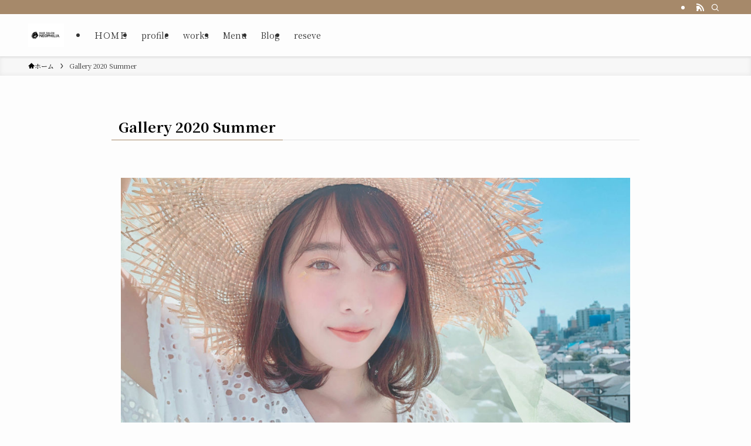

--- FILE ---
content_type: text/css
request_url: http://ishii-san.com/wp-content/themes/swell_child/style.css?ver=2023090835107
body_size: 2143
content:
@charset "UTF-8";
/*
    Template: swell
    Theme Name: SWELL CHILD
    Theme URI: https://swell-theme.com/
    Description: SWELLの子テーマ
    Version: 1.0.0
    Author: LOOS WEB STUDIO
    Author URI: https://loos-web-studio.com/

    License: GNU General Public License
    License URI: http://www.gnu.org/licenses/gpl.html
*/

/* ふわっと字を出す　*/

.box{
    position: relative;
}

@keyframes sample01 {
0% {
 opacity: 0;
 transform: translateY(-30px);
}
  50%{
    opacity: 1;
     transform: translateY(0);
  }
 100% {
 opacity:0;
 transform: translateY(30px);
 } 
} 

.fade-in{
	font-size:50px;
  opacity: 0;
  animation-name:sample01;
  animation-duration:5s; 
  animation-iteration-count: infinite;
  animation-fill-mode: forwards;
	position: absolute;
	top: 94%;
    left: 10%;
	color:#A6896B;
	
}
	.fade-in2{
	font-size:40px;
  opacity: 0;
  animation-name:sample01;
  animation-duration:5s; 
  animation-iteration-count: infinite;
  animation-fill-mode: forwards;
	position: absolute;
	top: 100%;
    right: 50%;
		color:#A6896B;
}

.post_content td{
	white-space:nowrap;
}

/* ボタンの細かい設定始まり　終わりは下に */
/* 
 * コンバージョンボタン
 */
.btn-cv {
  padding: .5em 0;
  overflow: hidden;
  position: relative;
}
.btn-cv a {
  border: solid #fff 3px;
  border-radius: 12px;
  box-shadow: 1px 1px 10px 0 #a1a1a1;
  color: #fff;
  display: block;
  font-size: 1.3em;
  font-weight: bold;
  line-height: 1.3;
  margin: 2em auto;
  padding: 1em 2em .8em;
  position: relative;
  text-align: center;
  text-decoration: none;
  -webkit-transition: .2s ease-in-out;
  transition: .2s ease-in-out;
  vertical-align: middle;
  width: 100%;
}
.btn-cv.is-fz20 a {
  font-size: 20px;
}
.btn-cv a img {
  vertical-align: middle;
}
.btn-cv a:after {
  content: ' ' !important;
}

/* ボタン内のアイコン */
.btn-cv a:before {
  content: "\f138";
  font-family: "fontawesome";
  font-weight: normal;
  font-size: 1.1em;
  margin-top: -.6em;
  position: absolute;
  right: 15px;
  top: 50%;
	display:none;
}
.btn-cv a:hover {
  box-shadow: 1px 1px 2px 0 #a1a1a1;
  filter: alpha(opacity=70);
  opacity: .7;
}

/* 2つ連続で並べる場合の余白 */
.btn-cv + .btn-cv a {
  margin-top: 0;
}

/* 緑茶ボタン */
.btn-cv a {
  background: #00a23f;
  background: -webkit-linear-gradient(#a6896be0, #af9a84e0);
  background: linear-gradient(#a6896be0, #af9a84e0);
  text-shadow: 0 0 10px rgba(255,255,255,.8), 1px 1px 1px rgba(0,0,0,1);
}

/* 赤ボタン */
.btn-cv.is-red a {
  background: #fb4e3e;
  background: -webkit-linear-gradient(#00a23f, #39900a);
  background: linear-gradient(#fb4e3e, #d64b26);
}

/* ピンクボタン */
.btn-cv.is-blue a {
  background: linear-gradient(45deg, pink, #dc35cf)
}
  



/* 黒ボタン */
.btn-cv.is-black a {
  background: #666;
  background: -webkit-linear-gradient(#1dcd00, #47d666);
  background: linear-gradient(#1dcd00, #47d666);
}

/* ボタンの光沢 */
.is-reflection a {
  overflow: hidden;
}
.is-reflection a:after {
  -moz-animation: is-reflection 4s ease-in-out infinite;
  -moz-transform: rotate(45deg);
  -ms-animation: is-reflection 4s ease-in-out infinite;
  -ms-transform: rotate(45deg);
  -o-animation: is-reflection 4s ease-in-out infinite;
  -o-transform: rotate(45deg);
  -webkit-animation: is-reflection 4s ease-in-out infinite;
  -webkit-transform: rotate(45deg);
  animation: is-reflection 4s ease-in-out infinite;
  background-color: #fff;
  content: " ";
  height: 100%;
  left: 0;
  opacity: 0;
  position: absolute;
  top: -180px;
  transform: rotate(45deg);
  width: 30px;
}
/* アニメーションを遅延させる */
.is-reflection + .is-reflection a:after {
  -webkit-animation-delay: .3s;
  animation-delay: .3s;
}
@keyframes is-reflection {
  0% { -webkit-transform: scale(0) rotate(45deg); transform: scale(0) rotate(45deg); opacity: 0; }
  80% { -webkit-transform: scale(0) rotate(45deg); transform: scale(0) rotate(45deg); opacity: 0.5; }
  81% { -webkit-transform: scale(4) rotate(45deg); transform: scale(4) rotate(45deg); opacity: 1; }
  100% { -webkit-transform: scale(50) rotate(45deg); transform: scale(50) rotate(45deg); opacity: 0; }
}
@-webkit-keyframes is-reflection {
  0% { -webkit-transform: scale(0) rotate(45deg); opacity: 0; }
  80% { -webkit-transform: scale(0) rotate(45deg); opacity: 0.5; }
  81% { -webkit-transform: scale(4) rotate(45deg); opacity: 1; }
  100% { -webkit-transform: scale(50) rotate(45deg); opacity: 0; }
}


/* ぷるるるるん！ */
.is-purun {
  -webkit-animation: is-purun 5s infinite;
  -moz-animation: is-purun 5s infinite;
  animation: is-purun 5s infinite;
}
@-webkit-keyframes is-purun {
   0% { -webkit-transform: scale(1.0, 1.0) translate(0%, 0%); }
   4% { -webkit-transform: scale(0.9, 0.9) translate(0%, 3%); }
   8% { -webkit-transform: scale(1.1, 0.8) translate(0%, 7%); }
  12% { -webkit-transform: scale(0.9, 0.9) translate(0%, -7%); }
  18% { -webkit-transform: scale(1.1, 0.9) translate(0%, 3%); }
  25% { -webkit-transform: scale(1.0, 1.0) translate(0%, 0%); }
}
@keyframes is-purun {
   0% { transform: scale(1.0, 1.0) translate(0%, 0%); }
   4% { transform: scale(0.9, 0.9) translate(0%, 3%); }
   8% { transform: scale(1.1, 0.8) translate(0%, 7%); }
  12% { transform: scale(0.9, 0.9) translate(0%, -7%); }
  18% { transform: scale(1.1, 0.9) translate(0%, 3%); }
  25% { transform: scale(1.0, 1.0) translate(0%, 0%); }
}
/* アニメーションを遅延させる */
.is-purun + .is-purun {
  -webkit-animation-delay: .5s;
  animation-delay: .5s;
}






/* ボタンの細かい設定終わり　ここまで　*/


/* 画像を重ねる　*/

.relative{
  position: relative;
  width: 500px;
  height: 500px;
}
.absolute01{
  position: absolute;
  top: 130px;
  right: 310px;
	opacity: 0.5;
	background-color: #a6896a26;
	height:600px;
}
.absolute02{
  position: absolute;
  top: 30%;
  right: 40%;
  left:35px;
	
}

.absolute {
  position: absolute;
  top:560px;
  color: #000;
  font-size:18px;
  font-weight:bold;
}


.absolute01r{
  position: absolute;
	top: 130px;
  left: -300px;
	opacity: 0.5;
	background-color: #a6896a26;
	height:500px;
}
.absolute02r{
  position: absolute;
  top: 30%;
  right: 40%;
  left:35px;
	
}

.absoluter {
  position: absolute;
	top:580px;
  color: #000;
  font-size:14px;
  font-weight:bold;
}

.p-mainVisual__textLayer{
	top:120px;
}